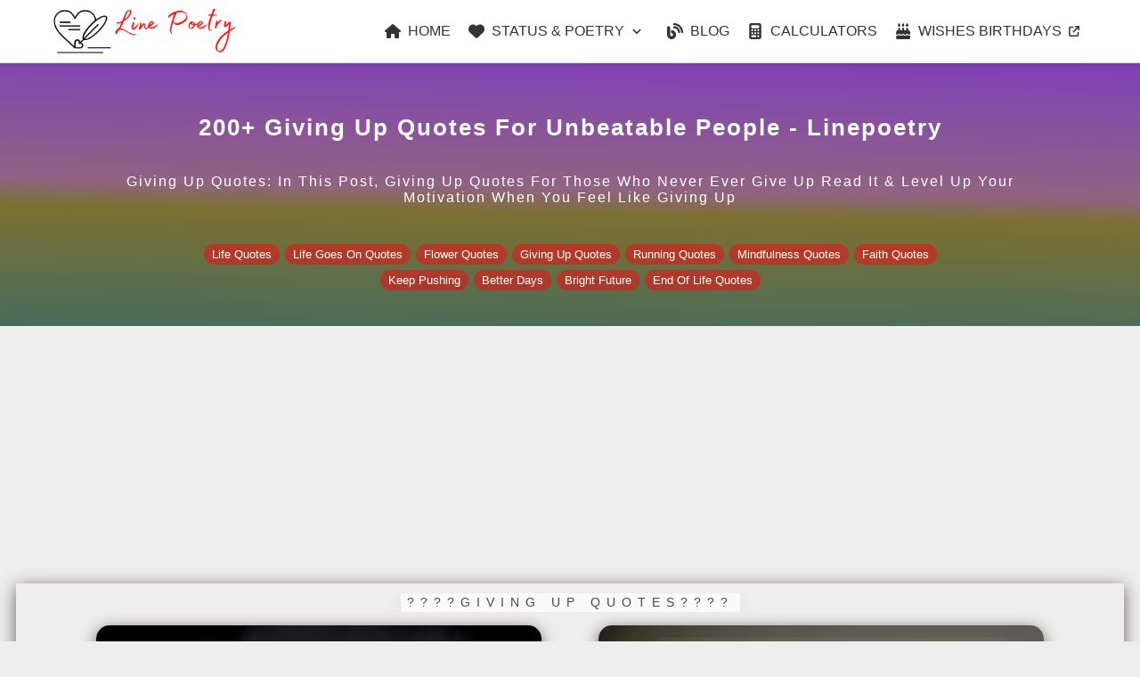

--- FILE ---
content_type: text/html; charset=UTF-8
request_url: https://linepoetry.com/giving-up-quotes
body_size: 15022
content:
  
      
<!DOCTYPE html><html lang="en-US"><head> <meta charset="UTF-8"> <meta http-equiv="X-UA-Compatible" content="IE=edge"> <meta name="viewport" content="width=device-width, initial-scale=1.0"> <meta name="csrf-param" content="_csrf"> <meta name="description" content="giving up quotes: in this post, giving up quotes for those who never ever give up read it &amp; level up your motivation when you feel like giving up"> <meta name="keywords" content="quotes about not giving up"> <meta property="og:locale" content="en_US" /> <meta property="og:type" content="article" /> <meta property="og:site_name" content="linepoetry.com" /> <meta property="article:published_time" content="2022-06-07 17:39:37" /> <meta property="article:modified_time" content="2022-06-07 18:12:46" /> <meta property="article:author" content="linepoetry" /> <meta property="og:title" content="200+ Giving Up Quotes For Unbeatable People - Linepoetry" /> <meta property="og:url" content="https://linepoetry.com/giving-up-quotes" /> <meta property="og:description" content="giving up quotes: in this post, giving up quotes for those who never ever give up read it &amp; level up your motivation when you feel like giving up" /> <meta property="og:image" content="https://linepoetry.com/img/quotes/thumbnail/giving-up-quotes.png"> <meta property="fb:app_id" content="966242223397117"> <meta property="twitter:card" content="summary_large_image"> <meta property="twitter:site" content="@LinePoetry:tw"> <meta property="twitter:title" content="200+ Giving Up Quotes For Unbeatable People - Linepoetry"> <meta property="twitter:description" content="giving up quotes: in this post, giving up quotes for those who never ever give up read it &amp; level up your motivation when you feel like giving up"> <meta property="twitter:creator" content="@LinePoetry:tw"> <meta property="twitter:image" content="https://linepoetry.com/img/quotes/thumbnail/giving-up-quotes.png"> <link href="https://linepoetry.com/giving-up-quotes" rel="canonical"> <title>200+ Giving Up Quotes For Unbeatable People - Linepoetry</title> <script type="application/ld+json"> { "@context": "https://schema.org", "@type": "Organization", "name": "Line Poetry", "alternateName": "LinePoetry", "url": "https://linepoetry.com/", "logo": "https://linepoetry.com/img/logo.webp", "sameAs": [ "https://facebook.com/linepoetry", "https://twitter.com/linepoetry", "https://pinterest.com/linepoetry" ] } </script> <script type="application/ld+json"> { "@context": "https://schema.org/", "@type": "BreadcrumbList", "itemListElement": [{ "@type": "ListItem", "position": 1, "name": "Home", "item": "https://linepoetry.com/" },{ "@type": "ListItem", "position": 2, "name": "200+ Giving Up Quotes For Unbeatable People - Linepoetry", "item": "https://linepoetry.com/giving-up-quotes" }] } </script> <style>:root { --Roboto: -apple-system, BlinkMacSystemFont, "Segoe UI", Roboto, Oxygen-Sans, Ubuntu, Cantarell, "Helvetica Neue", sans-serif; --h1family: -apple-system, BlinkMacSystemFont, "Segoe UI", Roboto, Oxygen-Sans, Ubuntu, Cantarell, "Helvetica Neue", sans-serif; --background-color: #ff000da1; --border-color: #ff000da1; --box-shadow: 0 4px 5px 0 #fd868cd1, 0 1px 10px 0 #fd868c54, 0 2px 4px -1px #fd868cbf; --border-shadow: 0 4px 18px 0 rgb(111, 98, 98), 0 7px 10px -5px rgba(228, 183, 183, 0.41); --post-shadow: 0 4px 18px 0 rgba(111, 98, 98, 0.15), 0 7px 10px -5px rgba(234, 96, 96, 0.10); --fonts-color: rgba(0, 0, 0, 0.82); --font-size: 18px; --h1font-size: 26px; --h4font-size: 16px;}:root { --primary-color: #ff000d; --copy-color: #1E88E5; --download-color: #43A047; --share-color: #FB8C00; --copy-hover-color: #1661B4; --download-hover-color: #357a38; --share-hover-color: #e57a00; --button-hover-bg: #333333; --button-active-bg: #555555; --tooltip-bg: rgba(0, 0, 0, 0.75); --tooltip-color: #fff; --copied-bg: #e74c3c; --progress-bg: #e0e0e0; --progress-color: var(--primary-color); --share-modal-bg: #ffffff; --share-modal-overlay: rgba(0, 0, 0, 0.7); --share-modal-text: #333333; --share-instruction-color: #555555; }body { background: #eee !important; font-family: -apple-system, BlinkMacSystemFont, "Segoe UI", Roboto, Oxygen-Sans, Ubuntu, Cantarell, "Helvetica Neue", sans-serif; font-weight: 400;}.urdufonts { font-family: nastliq; line-height: 2em; text-align: right; font-size: 18px; word-spacing: 5px;} *,*:after,*:before { padding: 0; margin: 0; box-sizing: border-box;} .container { width: 100%; padding-right: 15px; padding-left: 15px; margin-right: auto; margin-left: auto; flex-wrap: wrap; display: flex; flex-wrap: nowrap; align-items: center; justify-content: center;} .first-section { display: flex; padding: 0; margin: 0; min-height: 0;} .home-bg { background-size: cover; height: 100%; background-repeat: no-repeat; width: 100%; background-color: rgba(0, 0, 0, 0.5); background-blend-mode: darken; color: #fff; padding-bottom: 37px; position: relative; } .row { display: flex; flex-wrap: wrap; align-items: center; justify-content: center;} .text-align-center { margin-top: 30px;} .top-header-img-text { position: relative; bottom: 0; left: 20%; width: 60%; right: 20%; top: -97px; font-family: var(--Tattoo); color: #000; background-color: #fff;} .child-of-main-section { align-items: stretch; margin-top: -17px;} .hr-for-text { line-height: 1em; position: relative; outline: 0; border: 0; color: #000; text-align: center; height: 1.5em; opacity: 0.7; letter-spacing: 7px; font-size: 14px; font-weight: 400; text-transform: uppercase;}.hr-for-text::before { content: attr(data-content); position: relative; display: inline-block; padding: 0 0.5em; line-height: 1.5em; color: #000; background-color: #fff; box-shadow: var(--post-shadow);}.hr-text-top { width: 100%; margin-top: 11px;} .second-section { height: auto; z-index: 3; width: auto; background: #eee;} .second-subsection { height: auto; width: auto; margin: 18px; box-shadow: var(--border-shadow); margin-bottom: 48px; padding-bottom: 1px;} .poetry-boxes { display: flex; align-items: stretch; justify-content: center; align-content: stretch; flex-wrap: wrap; margin: 15px; width: 26%;}.poetry-box-top-margin { display: flex; flex-direction: column;} .margin-around { font-family: var(--Roboto); color: var(--fonts-color); font-size: var(--font-size); display: flex; flex-direction: column; margin-top: auto !important; align-items: center; justify-content: center; box-shadow: 0 4px 5px 0 #e0e0e0d1, rgba(255, 255, 255, 0.33) 0 1px 10px 0, rgba(103, 91, 91, 0.75) 0 2px 4px -1px; border-radius: 7px; padding: 9px;} .image-for-content { display: flex !important; justify-content: center;}.image-for-content img { height: 350px; width: 300px; box-shadow: var(--border-shadow); border-radius: 15px;}.page-top-text-container { width: 87%; text-align: center;}.page-top-text-container h1 { margin: 21px 0; font-family: var(--h1family); letter-spacing: 2px; line-height: 42px; font-size: var(--h1font-size);}.page-top-text-container h4 { margin-top: 31px; margin-bottom: 6px; font-family: var(--h1family); font-weight: 400; letter-spacing: 2px; font-size: var(--h4font-size);}.center { text-align: center;}.pagination { display: inline-block; padding: 10px 0; margin: 0;}.pagination a { float: left; padding: 8px 13px; text-decoration: none; transition: background-color 0.3s; border: 1px solid #ddd; margin: 0 4px; border-radius: 50%; font-size: var(--font-size); color: var(--font-size); }.pagination a.active { background-color: var(--background-color); border-color: var(--border-color); box-shadow: var(--box-shadow), var(--border-shadow); border-radius: 50%; color: #fff;}.pagination a:hover:not(.active) { background-color: #ddd;} @media screen and (max-width: 500px) { .page-top-text-container h1 { font-size: 20px; line-height: 30px; margin: -1px 0; font-weight: 600; } .page-top-text-container h4 { font-size: 14px; } } @media screen and (max-width: 434px) and (min-width: 360px) { .container { padding-right: 5px; padding-left: 5px; }} @media screen and (max-width: 359px) and (min-width: 306px) { .container { padding-right: 3px; padding-left: 3px; }} @media screen and (max-width: 305px) and (min-width: 275px) { .container { padding-right: 2px; padding-left: 2px; }} @media screen and (max-width: 274px) and (min-width: 230px) { .container { padding-right: 2px; padding-left: 2px; }} @media screen and (max-width: 229px) and (min-width: 154px) { .container { padding-right: 1px; padding-left: 1px; }} @media screen and (max-width: 1704px) and (min-width: 1368px) { .poetry-boxes { width: 38%; margin: 15px 71px; } .image-for-content img { width: 600px; height: 550px; }} @media screen and (max-width: 5000px) and (min-width: 1704px) { .poetry-boxes { width: 23%; } .image-for-content img { width: 401px; height: 401px; }} @media screen and (max-width: 1367px) and (min-width: 1300px) { .poetry-boxes { width: 41%; } .image-for-content img { height: 470px; width: 500px; }} @media screen and (max-width: 1299px) and (min-width: 1175px) { .poetry-boxes { width: 31%; margin: 15px 89px; } .image-for-content img { width: 500px; height: 450px; }} @media screen and (max-width: 1175px) and (min-width: 1100px) { .image-for-content img { width: 476px; height: 466px; } .poetry-boxes { width: 31%; margin: 15px 85px; }} @media screen and (max-width: 1100px) and (min-width: 1025px) { .image-for-content img { height: 461px; width: 444px; } .poetry-boxes { width: 31%; margin: 15px 82px; }} @media screen and (max-width: 1024px) and (min-width: 1000px) { .image-for-content img { height: 401px; width: 401px; } .poetry-boxes { width: 43%; }} @media screen and (max-width: 999px) and (min-width: 950px) { .image-for-content img { height: 401px; width: 401px; } .poetry-boxes { width: 44%; }} @media screen and (max-width: 949px) and (min-width: 800px) { .image-for-content img { height: 401px; width: 355px; } .poetry-boxes { width: 45%; }} @media screen and (max-width: 799px) and (min-width: 700px) { .image-for-content img { height: 435px; width: 467px; } .poetry-boxes { width: 47%; }} @media screen and (max-width: 699px) and (min-width: 600px) { .image-for-content img { height: 401px; width: 401px; } .poetry-boxes { width: 73%; }} @media screen and (max-width: 649px) and (min-width: 550px) { .image-for-content img { height: 401px; width: 401px; } .poetry-boxes { width: 81%; }} @media screen and (max-width: 549px) and (min-width: 500px) { .image-for-content img { height: 401px; width: 401px; } .poetry-boxes { width: 89%; }} @media screen and (max-width: 499px) and (min-width: 450px) { .image-for-content img { height: 401px; width: 381px; } .poetry-boxes { width: 88%; }} @media screen and (max-width: 449px) and (min-width: 400px) { .image-for-content img { height: 401px; width: 347px; } .poetry-boxes { width: 91%; }} @media screen and (max-width: 399px) and (min-width: 375px) { .image-for-content img { height: 383px; width: 336px; } .poetry-boxes { width: 85%; } .second-subsection { height: auto; width: auto; margin: 18px 10px; box-shadow: var(--border-shadow); margin-bottom: 48px; padding-bottom: 1px; }} @media screen and (max-width: 374px) and (min-width: 350px) { .image-for-content img { height: 368px; width: 315px; } .poetry-boxes { width: 85%; } .second-subsection { height: auto; width: auto; margin: 18px 9px; box-shadow: var(--border-shadow); margin-bottom: 48px; padding-bottom: 1px; }} @media screen and (max-width: 349px) and (min-width: 325px) { .image-for-content img { height: 312px; width: 301px; } .poetry-boxes { width: 96%; margin: 6px; } .second-subsection { height: auto; width: auto; margin: 18px 7px; box-shadow: var(--border-shadow); margin-bottom: 48px; padding-bottom: 1px; }} @media screen and (max-width: 325px) and (min-width: 300px) { .image-for-content img { height: 323px; width: 295px; } .poetry-boxes { width: 96%; margin: 6px; } .second-subsection { height: auto; width: auto; margin: 18px 0; box-shadow: var(--border-shadow); margin-bottom: 48px; padding-bottom: 1px; }} @media screen and (max-width: 299px) and (min-width: 275px) { .image-for-content img { height: 302px; width: 277px; } .poetry-boxes { width: 87%; margin: 6px; } .margin-around { padding: 8px 0; } .second-subsection { height: auto; width: auto; margin: 18px 0; box-shadow: var(--border-shadow); margin-bottom: 48px; padding-bottom: 1px; }} @media screen and (max-width: 275px) and (min-width: 250px) { .image-for-content img { height: 290px; width: 253px; } .poetry-boxes { width: 87%; margin: 6px; } .second-subsection { height: auto; width: auto; margin: 18px 0; box-shadow: var(--border-shadow); margin-bottom: 48px; padding-bottom: 1px; }} @media screen and (max-width: 249px) and (min-width: 225px) { .image-for-content img { height: 272px; width: 227px; } .poetry-boxes { width: 87%; margin: 6px 0; } .second-subsection { height: auto; width: auto; margin: 18px 0; box-shadow: var(--border-shadow); margin-bottom: 48px; padding-bottom: 1px; }} @media screen and (max-width: 224px) and (min-width: 200px) { .image-for-content img { height: 267px; width: 204px; } .poetry-boxes { width: 87%; margin: 6px 0; } .second-subsection { height: auto; width: auto; margin: 18px 0; box-shadow: var(--border-shadow); margin-bottom: 48px; padding-bottom: 1px; }} @media screen and (max-width: 199px) and (min-width: 100px) { .image-for-content img { height: 242px; width: 163px; } .poetry-boxes { width: 87%; margin: 6px 0; } .second-subsection { height: auto; width: auto; margin: 18px 0; box-shadow: var(--border-shadow); margin-bottom: 48px; padding-bottom: 1px; }} img{ background-repeat: no-repeat; background-size: cover; background-position: center; background-size: 90px;} .img-bg{ background: rgb(19,136,8); background: linear-gradient(1deg, rgb(72 108 92) 0%, rgb(124 112 49) 43%, rgb(145 99 130) 52%, rgb(127 64 185) 100%); } @media screen and (max-width: 575.98px) and (min-width: 400.98px) { .img-bg{ background: rgb(19,136,8); background: linear-gradient(1deg, rgb(72 108 92) 0%, rgb(124 112 49) 43%, rgb(145 99 130) 52%, rgb(127 64 185) 100%); } } @media screen and (max-width: 399.98px) { .img-bg{ background: rgb(19,136,8); background: linear-gradient(1deg, rgb(72 108 92) 0%, rgb(124 112 49) 43%, rgb(145 99 130) 52%, rgb(127 64 185) 100%); /* background-color: #8EC5FC;background-image: linear-gradient(62deg, #8EC5FC 0%, #E0C3FC 100%); */ } .home-bg{ height: 100%; width: 100%; padding-bottom: 37px; } } .centerfortags{ overflow: hidden; text-align: center; padding: 0px 0px; width: 20%; display: flex; flex-direction: column; justify-content: center; align-items: flex-start; font-family:var(--Roboto); } .tags{ text-decoration: none; display: flex; color:var(--fonts-color); padding: 4px 0; } .tags:hover{ color: red; } .tagscover{ display: flex; flex-wrap: wrap; width: 80%; margin: 0px auto; padding-top: 10px; margin-bottom: 10px; flex-direction: row; align-items: center; align-content: center; justify-content: flex-start; } .mr-17{ margin-top: -17px; } @media only screen and (max-width: 908px) { .tagscover{ flex-direction: column; margin: 0 auto; padding: 16px; justify-content: center; align-items: center; } .centerfortags{ overflow: hidden; text-align:center; padding:0; width: 80%; display: flex; flex-direction: column; justify-content: center; align-items: center; }}.subcategory-of-category{ display: flex; width: 80%; flex-wrap: wrap; justify-content: center; align-items: center; margin: 0 auto; margin-top: 40px; font-family: var(--Roboto); } .pd-tagslink{ margin:3px 5px; } .tagsbtnlink{ border: none; color: #f1f1f1; text-align: center; text-decoration: none; font-size: 15px; margin: 3px 3px; border-radius: 21px; cursor: pointer; background-color: #ff000d7a; border-color: var(--border-color); }.subcategory-of-category a{ padding: 4px 9px; font-size: 13px; color: white;} .subcategory-of-category a:hover{ transform: scale(1.03); color: white;} .ad-modal { display: none; position: fixed; z-index: 1001; left: 0; top: 0; width: 100%; height: 100%; overflow: hidden; background-color: rgba(0, 0, 0, 0.7); align-items: center; justify-content: center; }@keyframes fadeIn { from { opacity: 0; } to { opacity: 1; }}.ad-modal-content { background-color: #fff; padding: 30px 40px; border-radius: 12px; width: 90%; max-width: 500px; position: relative; text-align: center; box-shadow: 0 4px 20px rgba(0, 0, 0, 0.2); animation: slideIn 0.5s;}@keyframes slideIn { from { transform: translateY(-50px); opacity: 0; } to { transform: translateY(0); opacity: 1; }}.ad-modal-content .close-ad { position: absolute; top: 15px; right: 20px; font-size: 24px; font-weight: bold; color: #aaa; cursor: pointer; transition: color 0.3s;}.ad-modal-content .close-ad:hover { color: #000;}#adTimer { font-weight: bold; color: #333; font-size: 18px;}.progress-bar { width: 100%; background-color: var(--progress-bg); border-radius: 5px; overflow: hidden; margin-top: 20px; height: 10px;}.progress { width: 100%; height: 100%; background-color: var(--progress-color); animation: countdown 5s linear forwards;}@keyframes countdown { from { width: 100%; } to { width: 0%; }} .ad-modal-content p { font-size: 16px; color: #555; margin-bottom: 10px;} .icon-button { width: 40px; height: 40px; background-size: 20px 20px; background-repeat: no-repeat; background-position: center; border: none; border-radius: 50%; cursor: pointer; display: inline-flex; align-items: center; justify-content: center; margin: 5px; transition: background-color 0.3s ease, transform 0.3s ease, box-shadow 0.3s ease; box-shadow: 0 2px 5px rgba(0, 0, 0, 0.1); } .icon-button:hover { transform: translateY(-3px); box-shadow: 0 4px 10px rgba(0, 0, 0, 0.2);} .btn-copy { background-color: var(--copy-color); background-image: url('https://linepoetry.com/img/icons/copy-solid.svg'); background-size: 18px 18px;}.btn-copy:hover { background-color: var(--copy-hover-color); } .btn-download { background-color: var(--download-color); background-image: url('https://linepoetry.com/img/icons/file-arrow-down-solid.svg'); background-size: 18px 18px;}.btn-download:hover { background-color: var(--download-hover-color); } .btn-share { background-color: var(--share-color); background-image: url('https://linepoetry.com/img/icons/share-from-square-solid.svg'); background-size: 18px 18px;}.btn-share:hover { background-color: var(--share-hover-color); } .icon-button:active { transform: translateY(1px); box-shadow: 0 2px 5px rgba(0, 0, 0, 0.1);} .share-modal { display: none; position: fixed; z-index: 1002; left: 0; top: 0; width: 100%; height: 100%; overflow: hidden; background-color: var(--share-modal-overlay); align-items: center; justify-content: center; animation: fadeIn 0.5s;}@keyframes fadeIn { from { opacity: 0; } to { opacity: 1; }}.share-modal-content { background-color: var(--share-modal-bg); padding: 30px 40px; border-radius: 12px; width: 90%; max-width: 500px; position: relative; text-align: center; box-shadow: 0 4px 20px rgba(0, 0, 0, 0.2); animation: slideIn 0.5s;}@keyframes slideIn { from { transform: translateY(-50px); opacity: 0; } to { transform: translateY(0); opacity: 1; }} .share-modal-content .close-ad { position: absolute; top: 15px; right: 20px; font-size: 24px; font-weight: bold; color: #aaa; cursor: pointer; transition: color 0.3s;}.share-modal-content .close-ad:hover { color: #000;} .modal-poetry-content img { max-width: 100%; height: auto; border-radius: 8px; margin-bottom: 15px; box-shadow: 0 2px 8px rgba(0, 0, 0, 0.1);}.modal-poetry-content p.poetry-box-text { font-size: 18px; color: var(--share-modal-text); margin-bottom: 20px;} .share-modal-buttons { display: flex; justify-content: center; gap: 15px; margin-bottom: 20px;}.share-modal-buttons .share-icon { width: 50px; height: 50px; background-size: 24px 24px; border-radius: 50%; transition: background-color 0.3s ease, transform 0.3s ease, box-shadow 0.3s ease; box-shadow: 0 2px 5px rgba(0, 0, 0, 0.1);}.share-modal-buttons .share-icon:hover { transform: translateY(-3px); box-shadow: 0 4px 10px rgba(0, 0, 0, 0.2);} .share-icon.whatsapp { background-color: #25D366; background-image: url('https://linepoetry.com/img/icons/whatsapp-brands-solid.svg'); background-repeat: no-repeat; background-position: center;}.share-icon.whatsapp:hover { background-color: #128C7E; } .share-icon.facebook { background-color: #3b5998; background-image: url('https://linepoetry.com/img/icons/facebook-brands-solid.svg'); background-repeat: no-repeat; background-position: center;}.share-icon.facebook:hover { background-color: #2d4373; } .share-icon.twitter { background-color: #1DA1F2; background-image: url('https://linepoetry.com/img/icons/x-twitter-brands-solid.svg'); background-repeat: no-repeat; background-position: center;}.share-icon.twitter:hover { background-color: #0d95e8; } .share-instruction { font-size: 16px; color: var(--share-instruction-color); margin-top: 10px;} .action-buttons { position: relative; z-index: 1; display: flex; justify-content: space-around; width: 100%; margin: 4px 0 } .copied-message { position: absolute; bottom: 40px; left: 17%; transform: translateX(-50%); background-color: var(--copied-bg); color: white; padding: 6px 8px; border-radius: 4px; opacity: 0; transition: opacity 0.3s ease, bottom 0.3s ease; pointer-events: none; font-size: 14px; white-space: nowrap; z-index: 1000; box-shadow: 0 2px 6px rgba(0, 0, 0, 0.2);} .copied-message.show { opacity: 1; bottom: 55px; } .image-for-content { position: relative; } .image-for-content::before { content: ""; position: absolute; top: 50%; left: 50%; width: 35px; height: 35px; margin: -17.5px 0 0 -17.5px; border: 5px solid #e74c3c; border-top: 5px solid #c0392b; border-radius: 50%; animation: spin 1s linear infinite; z-index: 10; transition: opacity 0.3s ease, visibility 0.3s ease;} @keyframes spin { 0% { transform: translate(-50%, -50%) rotate(0deg); } 100% { transform: translate(-50%, -50%) rotate(360deg); }} .image-for-content.loaded::before { opacity: 0; visibility: hidden;}</style><script async src="https://pagead2.googlesyndication.com/pagead/js/adsbygoogle.js?client=ca-pub-5187187559466274" crossorigin="anonymous"></script></head><body style="user-select: none;"> <div class="wrapping">  <style> body, h1, h2, h3, h4, h5, h6, p, ul, li, a { margin: 0; padding: 0; box-sizing: border-box; } body { font-family: -apple-system, BlinkMacSystemFont, "Segoe UI", Roboto, Oxygen-Sans, Ubuntu, Cantarell, "Helvetica Neue", sans-serif; background-color: #f0f2f5; color: #333; } ul { list-style: none; } a { text-decoration: none; color: inherit; display: flex; align-items: center; transition: color 0.3s ease; } .navbar_a1b2c3 { background-color: #ffffff; border-bottom: 1px solid #eaeaea; position: sticky; top: 0; width: 100%; z-index: 1000; box-shadow: 0 2px 4px rgba(0, 0, 0, 0.1); } .navbar-container_a1b2c3 { max-width: 1200px; margin: 0 auto; padding: 10px 20px; display: flex; align-items: center; justify-content: space-between; } .navbar-logo_a1b2c3 img { height: 50px; width: 210px; background: none; } .navbar-menu_a1b2c3 { display: flex; align-items: center; } .navbar-links_a1b2c3 { display: flex; align-items: center; } .navbar-links_a1b2c3 li { margin-left: 20px; position: relative; } .navbar-links_a1b2c3 li a { font-size: 16px; color: #333; font-weight: 500; padding: 8px 0; display: flex; align-items: center; transition: color 0.3s ease; } .navbar-links_a1b2c3 li a:hover { color: #ff000d; } .navbar-links_a1b2c3 li a svg { height: 18px; width: 18px; display: inline-block; vertical-align: middle; fill: currentColor; margin-right: 8px; transition: fill 0.3s ease; } .navbar-links_a1b2c3 li a:hover svg { fill: #ff000d; } .navbar-dropdown_a1b2c3 > a > svg:last-child { margin-left: 8px; height: 12px; width: 12px; } .navbar-dropdown_a1b2c3 > a:hover > svg:last-child { fill: #ff000d; } .external-link_a1b2c3 > a > svg:last-child { margin-left: 8px; height: 12px; width: 12px; } .external-link_a1b2c3 > a:hover > svg:last-child { fill: #ff000d; } @media (hover: hover) and (pointer: fine) { .navbar-dropdown_a1b2c3:hover .dropdown-content_a1b2c3 { display: block; }} .navbar-dropdown_a1b2c3.active .dropdown-content_a1b2c3 { display: block;} .dropdown-content_a1b2c3 { display: none; position: absolute; top: 100%; left: 0; background-color: #ffffff; min-width: 200px; border: 1px solid #eaeaea; box-shadow: 0 8px 16px rgba(0,0,0,0.1); z-index: 1000; } .dropdown-content_a1b2c3 li { margin: 0; } .dropdown-content_a1b2c3 li a { padding: 10px 15px; display: flex; align-items: center; font-size: 15px; color: #333; transition: background-color 0.3s ease, color 0.3s ease; } .dropdown-content_a1b2c3 li a:hover { background-color: #f0f0f0; color: #ff000d; } .dropdown-content_a1b2c3 li a svg { height: 18px; width: 18px; display: inline-block; vertical-align: middle; fill: currentColor; margin-right: 8px; transition: fill 0.3s ease; } .dropdown-content_a1b2c3 li a:hover svg { fill: #ff000d; } .navbar-toggle_a1b2c3 { display: none; flex-direction: column; cursor: pointer; } .navbar-toggle_a1b2c3 span { width: 25px; height: 3px; background-color: #333; margin: 4px 0; transition: all 0.3s ease; } .navbar-menu_a1b2c3.active .navbar-toggle_a1b2c3 span:nth-child(1) { transform: rotate(45deg) translate(5px, 5px); } .navbar-menu_a1b2c3.active .navbar-toggle_a1b2c3 span:nth-child(2) { opacity: 0; } .navbar-menu_a1b2c3.active .navbar-toggle_a1b2c3 span:nth-child(3) { transform: rotate(-45deg) translate(5px, -5px); } @media screen and (max-width: 768px) { .navbar-dropdown_a1b2c3.active .dropdown-content_a1b2c3 { display: block; } .navbar-links_a1b2c3 { position: fixed; left: -100%; top: 0; flex-direction: column; background-color: #ffffff; width: 250px; height: 100%; padding-top: 60px; transition: left 0.3s ease; box-shadow: 2px 0 5px rgba(0,0,0,0.1); } .navbar-links_a1b2c3 li { margin: 15px 0; padding: 0 8px; } .navbar-links_a1b2c3 li a { font-size: 17px; } .navbar-menu_a1b2c3.active .navbar-links_a1b2c3 { left: 0; } .navbar-toggle_a1b2c3 { display: flex; } .navbar-dropdown_a1b2c3 .dropdown-content_a1b2c3 { position: static; box-shadow: none; border: none; } .navbar-dropdown_a1b2c3.active .dropdown-content_a1b2c3 { display: block; border: 1px dotted red; } .navbar-logo_a1b2c3 img{ height: 37px; width: 175px; } .external-link_a1b2c3 > a > svg:last-child { margin-left: 5px; height: 12px; width: 12px; } } .footer_a1b2c3 { background-color: #ffffff; border-top: 1px solid #eaeaea; padding: 20px 0; margin-top: 40px; } .footer-container_a1b2c3 { max-width: 1200px; margin: 0 auto; padding: 0 20px; display: flex; align-items: center; justify-content: center; flex-wrap: wrap; text-align: center; } .footer-links_a1b2c3 { display: flex; flex-wrap: wrap; margin: 10px 0; justify-content: center; } .footer-links_a1b2c3 ul { display: flex; flex-wrap: wrap; list-style: none; padding: 0; } .footer-links_a1b2c3 li { margin: 5px 15px; } .footer-links_a1b2c3 li a { color: #333; font-size: 14px; font-weight: 500; transition: color 0.3s ease; display: flex; align-items: center; } .footer-links_a1b2c3 li a:hover { color: #ff000d; } .footer-links_a1b2c3 li a svg { height: 18px; width: 18px; display: inline-block; vertical-align: middle; fill: currentColor; margin-right: 8px; transition: fill 0.3s ease; } .footer-links_a1b2c3 li a:hover svg { fill: #ff000d; } .built-by_a1b2c3{ display:flex; justify-content:center; align-items:center; } .built-by_a1b2c3 span{ margin-right:5px; } .footer-links_a1b2c3 .built-by_a1b2c3 { margin-top: 5px; font-size: 14px; color: #777; } .footer-links_a1b2c3 .built-by_a1b2c3 a { color: #333; font-weight: bold; transition: color 0.3s ease; } .footer-links_a1b2c3 .built-by_a1b2c3 a:hover { color: #ff000d; } .footer-copy_a1b2c3 { font-size: 14px; color: #777; margin-top: 10px; width: 100%; } @media screen and (max-width: 768px) { .footer-container_a1b2c3 { flex-direction: column; } .footer-links_a1b2c3 { margin-top: 10px; } .footer-links_a1b2c3 ul { justify-content: center; } } .breadcrumb_container{ margin:15px auto 0 auto; padding: 5px; max-width: 900px; box-shadow: none; } .breadcrumb_a1b2c3 { background-color: #ffffff; padding: 10px 20px; } .breadcrumb-container_a1b2c3 { max-width: 1200px; margin: 0 auto; display: flex; align-items: center; font-size: 14px; color: #777; } .breadcrumb-container_a1b2c3 ul { display: flex; align-items: center; } .breadcrumb-container_a1b2c3 li { display: flex; align-items: center; } .breadcrumb-container_a1b2c3 li a { color: #ff000d; transition: color 0.3s ease; } .breadcrumb-container_a1b2c3 li a:hover { color: #ff000d; } .breadcrumb-container_a1b2c3 li + li:before { content: ">"; margin: 0 8px; color: #777; font-size: 14px; } .breadcrumb-container_a1b2c3 li i { margin-right: 5px; } @media screen and (max-width: 768px) { .breadcrumb_container{ margin: 12px; } .breadcrumb_a1b2c3{ padding: 2px 0px; } .breadcrumb-container_a1b2c3 { padding: 8px 5px; font-size: 12px; } .breadcrumb-container_a1b2c3 i { display: none; } .breadcrumb-container_a1b2c3 li + li:before { margin: 0 5px; } } html { scroll-behavior: smooth; }</style> <nav class="navbar_a1b2c3"> <div class="navbar-container_a1b2c3"> <div class="navbar-logo_a1b2c3"> <a href="/"><img src="https://linepoetry.com/img/logo.webp" height="50" width="210" alt="Logo" loading="lazy"></a> </div> <div class="navbar-menu_a1b2c3"> <div class="navbar-toggle_a1b2c3"> <span></span> <span></span> <span></span> </div> <ul class="navbar-links_a1b2c3"> <li> <a href="/"> <svg xmlns="http://www.w3.org/2000/svg" viewBox="0 0 576 512"> <path fill="currentColor" d="M575.8 255.5c0 18-15 32.1-32 32.1l-32 0 .7 160.2c0 2.7-.2 5.4-.5 8.1l0 16.2c0 22.1-17.9 40-40 40l-16 0c-1.1 0-2.2 0-3.3-.1c-1.4 .1-2.8 .1-4.2 .1L416 512l-24 0c-22.1 0-40-17.9-40-40l0-24 0-64c0-17.7-14.3-32-32-32l-64 0c-17.7 0-32 14.3-32 32l0 64 0 24c0 22.1-17.9 40-40 40l-24 0-31.9 0c-1.5 0-3-.1-4.5-.2c-1.2 .1-2.4 .2-3.6 .2l-16 0c-22.1 0-40-17.9-40-40l0-112c0-.9 0-1.9 .1-2.8l0-69.7-32 0c-18 0-32-14-32-32.1c0-9 3-17 10-24L266.4 8c7-7 15-8 22-8s15 2 21 7L564.8 231.5c8 7 12 15 11 24z"/> </svg> HOME </a> </li> <li class="navbar-dropdown_a1b2c3"> <a href="#"> <svg xmlns="http://www.w3.org/2000/svg" viewBox="0 0 512 512"> <path fill="currentColor" d="M47.6 300.4L228.3 469.1c7.5 7 17.4 10.9 27.7 10.9s20.2-3.9 27.7-10.9L464.4 300.4c30.4-28.3 47.6-68 47.6-109.5v-5.8c0-69.9-50.5-129.5-119.4-141C347 36.5 300.6 51.4 268 84L256 96 244 84c-32.6-32.6-79-47.5-124.6-39.9C50.5 55.6 0 115.2 0 185.1v5.8c0 41.5 17.2 81.2 47.6 109.5z"/> </svg> STATUS & POETRY <svg xmlns="http://www.w3.org/2000/svg" viewBox="0 0 448 512"> <path fill="currentColor" d="M201.4 374.6c12.5 12.5 32.8 12.5 45.3 0l160-160c12.5-12.5 12.5-32.8 0-45.3s-32.8-12.5-45.3 0L224 306.7 86.6 169.4c-12.5-12.5-32.8-12.5-45.3 0s-12.5 32.8 0 45.3l160 160z"/> </svg> </a> <ul class="dropdown-content_a1b2c3"> <li> <a href="https://linepoetry.com/best-quotes"> <svg xmlns="http://www.w3.org/2000/svg" viewBox="0 0 448 512"> <path fill="currentColor" d="M0 216C0 149.7 53.7 96 120 96l8 0c17.7 0 32 14.3 32 32s-14.3 32-32 32l-8 0c-30.9 0-56 25.1-56 56l0 8 64 0c35.3 0 64 28.7 64 64l0 64c0 35.3-28.7 64-64 64l-64 0c-35.3 0-64-28.7-64-64l0-32 0-32 0-72zm256 0c0-66.3 53.7-120 120-120l8 0c17.7 0 32 14.3 32 32s-14.3 32-32 32l-8 0c-30.9 0-56 25.1-56 56l0 8 64 0c35.3 0 64 28.7 64 64l0 64c0 35.3-28.7 64-64 64l-64 0c-35.3 0-64-28.7-64-64l0-32 0-32 0-72z"/> </svg> TOP QUOTES </a> </li> <li> <a href="https://linepoetry.com/best-wishes"> <svg xmlns="http://www.w3.org/2000/svg" viewBox="0 0 512 512"> <path fill="currentColor" d="M190.5 68.8L225.3 128l-1.3 0-72 0c-22.1 0-40-17.9-40-40s17.9-40 40-40l2.2 0c14.9 0 28.8 7.9 36.3 20.8zM64 88c0 14.4 3.5 28 9.6 40L32 128c-17.7 0-32 14.3-32 32l0 64c0 17.7 14.3 32 32 32l448 0c17.7 0 32-14.3 32-32l0-64c0-17.7-14.3-32-32-32l-41.6 0c6.1-12 9.6-25.6 9.6-40c0-48.6-39.4-88-88-88l-2.2 0c-31.9 0-61.5 16.9-77.7 44.4L256 85.5l-24.1-41C215.7 16.9 186.1 0 154.2 0L152 0C103.4 0 64 39.4 64 88zm336 0c0 22.1-17.9 40-40 40l-72 0-1.3 0 34.8-59.2C329.1 55.9 342.9 48 357.8 48l2.2 0c22.1 0 40 17.9 40 40zM32 288l0 176c0 26.5 21.5 48 48 48l144 0 0-224L32 288zM288 512l144 0c26.5 0 48-21.5 48-48l0-176-192 0 0 224z"/> </svg> BEST WISHES </a> </li> <li> <a href="https://linepoetry.com/funny-jokes"> <svg xmlns="http://www.w3.org/2000/svg" viewBox="0 0 512 512"> <path fill="currentColor" d="M256 512A256 256 0 1 0 256 0a256 256 0 1 0 0 512zM96.8 314.1c-3.8-13.7 7.4-26.1 21.6-26.1l275.2 0c14.2 0 25.5 12.4 21.6 26.1C396.2 382 332.1 432 256 432s-140.2-50-159.2-117.9zM144.4 192a32 32 0 1 1 64 0 32 32 0 1 1 -64 0zm192-32a32 32 0 1 1 0 64 32 32 0 1 1 0-64z"/> </svg> FUNNY JOKES </a> </li> <li> <a href="https://linepoetry.com/poetry-urdu-english"> <svg xmlns="http://www.w3.org/2000/svg" viewBox="0 0 512 512"> <path fill="currentColor" d="M278.5 215.6L23 471c-9.4 9.4-9.4 24.6 0 33.9s24.6 9.4 33.9 0l74.8-74.8c7.4 4.6 15.3 8.2 23.8 10.5C200.3 452.8 270 454.5 338 409.4c12.2-8.1 5.8-25.4-8.8-25.4l-16.1 0c-5.1 0-9.2-4.1-9.2-9.2c0-4.1 2.7-7.6 6.5-8.8l97.7-29.3c3.4-1 6.4-3.1 8.4-6.1c4.4-6.4 8.6-12.9 12.6-19.6c6.2-10.3-1.5-23-13.5-23l-38.6 0c-5.1 0-9.2-4.1-9.2-9.2c0-4.1 2.7-7.6 6.5-8.8l80.9-24.3c4.6-1.4 8.4-4.8 10.2-9.3C494.5 163 507.8 86.1 511.9 36.8c.8-9.9-3-19.6-10-26.6s-16.7-10.8-26.6-10C391.5 7 228.5 40.5 137.4 131.6C57.3 211.7 56.7 302.3 71.3 356.4c2.1 7.9 12 9.6 17.8 3.8L253.6 195.8c6.2-6.2 16.4-6.2 22.6 0c5.4 5.4 6.1 13.6 2.2 19.8z"/> </svg> POETRY & SHAYARI </a> </li> <li> <a href="https://linepoetry.com/best-status"> <svg xmlns="http://www.w3.org/2000/svg" viewBox="0 0 576 512"> <path fill="currentColor" d="M316.9 18C311.6 7 300.4 0 288.1 0s-23.4 7-28.8 18L195 150.3 51.4 171.5c-12 1.8-22 10.2-25.7 21.7s-.7 24.2 7.9 32.7L137.8 329 113.2 474.7c-2 12 3 24.2 12.9 31.3s23 8 33.8 2.3l128.3-68.5 128.3 68.5c10.8 5.7 23.9 4.9 33.8-2.3s14.9-19.3 12.9-31.3L438.5 329 542.7 225.9c8.6-8.5 11.7-21.2 7.9-32.7s-13.7-19.9-25.7-21.7L381.2 150.3 316.9 18z"/> </svg> FAMOUS STATUS </a> </li> <li> <a href="https://linepoetry.com/trendy-quotes-wishes-msg"> <svg xmlns="http://www.w3.org/2000/svg" viewBox="0 0 448 512"> <path fill="currentColor" d="M159.3 5.4c7.8-7.3 19.9-7.2 27.7 .1c27.6 25.9 53.5 53.8 77.7 84c11-14.4 23.5-30.1 37-42.9c7.9-7.4 20.1-7.4 28 .1c34.6 33 63.9 76.6 84.5 118c20.3 40.8 33.8 82.5 33.8 111.9C448 404.2 348.2 512 224 512C98.4 512 0 404.1 0 276.5c0-38.4 17.8-85.3 45.4-131.7C73.3 97.7 112.7 48.6 159.3 5.4zM225.7 416c25.3 0 47.7-7 68.8-21c42.1-29.4 53.4-88.2 28.1-134.4c-4.5-9-16-9.6-22.5-2l-25.2 29.3c-6.6 7.6-18.5 7.4-24.7-.5c-16.5-21-46-58.5-62.8-79.8c-6.3-8-18.3-8.1-24.7-.1c-33.8 42.5-50.8 69.3-50.8 99.4C112 375.4 162.6 416 225.7 416z"/> </svg> QUOTES OF DAY </a> </li> </ul> </li>
 
    <li> <a href="https://linepoetry.com/blog/"> <svg xmlns="http://www.w3.org/2000/svg" viewBox="0 0 512 512"><!--!Font Awesome Free 6.7.2 by @fontawesome - https://fontawesome.com License - https://fontawesome.com/license/free Copyright 2024 Fonticons, Inc.--><path d="M192 32c0 17.7 14.3 32 32 32c123.7 0 224 100.3 224 224c0 17.7 14.3 32 32 32s32-14.3 32-32C512 128.9 383.1 0 224 0c-17.7 0-32 14.3-32 32zm0 96c0 17.7 14.3 32 32 32c70.7 0 128 57.3 128 128c0 17.7 14.3 32 32 32s32-14.3 32-32c0-106-86-192-192-192c-17.7 0-32 14.3-32 32zM96 144c0-26.5-21.5-48-48-48S0 117.5 0 144L0 368c0 79.5 64.5 144 144 144s144-64.5 144-144s-64.5-144-144-144l-16 0 0 96 16 0c26.5 0 48 21.5 48 48s-21.5 48-48 48s-48-21.5-48-48l0-224z"/></svg> BLOG </a> </li> <li> <a href="https://linepoetry.com/online-tools/"> <svg xmlns="http://www.w3.org/2000/svg" viewBox="0 0 384 512"> <path fill="currentColor" d="M64 0C28.7 0 0 28.7 0 64L0 448c0 35.3 28.7 64 64 64l256 0c35.3 0 64-28.7 64-64l0-384c0-35.3-28.7-64-64-64L64 0zM96 64l192 0c17.7 0 32 14.3 32 32l0 32c0 17.7-14.3 32-32 32L96 160c-17.7 0-32-14.3-32-32l0-32c0-17.7 14.3-32 32-32zm32 160a32 32 0 1 1 -64 0 32 32 0 1 1 64 0zM96 352a32 32 0 1 1 0-64 32 32 0 1 1 0 64zM64 416c0-17.7 14.3-32 32-32l96 0c17.7 0 32 14.3 32 32s-14.3 32-32 32l-96 0c-17.7 0-32-14.3-32-32zM192 256a32 32 0 1 1 0-64 32 32 0 1 1 0 64zm32 64a32 32 0 1 1 -64 0 32 32 0 1 1 64 0zm64-64a32 32 0 1 1 0-64 32 32 0 1 1 0 64zm32 64a32 32 0 1 1 -64 0 32 32 0 1 1 64 0zM288 448a32 32 0 1 1 0-64 32 32 0 1 1 0 64z"/> </svg> CALCULATORS </a> </li> 

    <li class="external-link_a1b2c3"> <a href="https://wishesbirthdays.com/" target="_blank"> <svg xmlns="http://www.w3.org/2000/svg" viewBox="0 0 448 512"> <path fill="currentColor" d="M86.4 5.5L61.8 47.6C58 54.1 56 61.6 56 69.2L56 72c0 22.1 17.9 40 40 40s40-17.9 40-40l0-2.8c0-7.6-2-15-5.8-21.6L105.6 5.5C103.6 2.1 100 0 96 0s-7.6 2.1-9.6 5.5zm128 0L189.8 47.6c-3.8 6.5-5.8 14-5.8 21.6l0 2.8c0 22.1 17.9 40 40 40s40-17.9 40-40l0-2.8c0-7.6-2-15-5.8-21.6L233.6 5.5C231.6 2.1 228 0 224 0s-7.6 2.1-9.6 5.5zM317.8 47.6c-3.8 6.5-5.8 14-5.8 21.6l0 2.8c0 22.1 17.9 40 40 40s40-17.9 40-40l0-2.8c0-7.6-2-15-5.8-21.6L361.6 5.5C359.6 2.1 356 0 352 0s-7.6 2.1-9.6 5.5L317.8 47.6zM128 176c0-17.7-14.3-32-32-32s-32 14.3-32 32l0 48c-35.3 0-64 28.7-64 64l0 71c8.3 5.2 18.1 9 28.8 9c13.5 0 27.2-6.1 38.4-13.4c5.4-3.5 9.9-7.1 13-9.7c1.5-1.3 2.7-2.4 3.5-3.1c.4-.4 .7-.6 .8-.8l.1-.1s0 0 0 0s0 0 0 0s0 0 0 0c3.1-3.2 7.4-4.9 11.9-4.8s8.6 2.1 11.6 5.4c0 0 0 0 0 0s0 0 0 0l.1 .1c.1 .1 .4 .4 .7 .7c.7 .7 1.7 1.7 3.1 3c2.8 2.6 6.8 6.1 11.8 9.5c10.2 7.1 23 13.1 36.3 13.1s26.1-6 36.3-13.1c5-3.5 9-6.9 11.8-9.5c1.4-1.3 2.4-2.3 3.1-3c.3-.3 .6-.6 .7-.7l.1-.1c3-3.5 7.4-5.4 12-5.4s9 2 12 5.4l.1 .1c.1 .1 .4 .4 .7 .7c.7 .7 1.7 1.7 3.1 3c2.8 2.6 6.8 6.1 11.8 9.5c10.2 7.1 23 13.1 36.3 13.1s26.1-6 36.3-13.1c5-3.5 9-6.9 11.8-9.5c1.4-1.3 2.4-2.3 3.1-3c.3-.3 .6-.6 .7-.7l.1-.1c2.9-3.4 7.1-5.3 11.6-5.4s8.7 1.6 11.9 4.8c0 0 0 0 0 0s0 0 0 0s0 0 0 0l.1 .1c.2 .2 .4 .4 .8 .8c.8 .7 1.9 1.8 3.5 3.1c3.1 2.6 7.5 6.2 13 9.7c11.2 7.3 24.9 13.4 38.4 13.4c10.7 0 20.5-3.9 28.8-9l0-71c0-35.3-28.7-64-64-64l0-48c0-17.7-14.3-32-32-32s-32 14.3-32 32l0 48-64 0 0-48c0-17.7-14.3-32-32-32s-32 14.3-32 32l0 48-64 0 0-48zM448 394.6c-8.5 3.3-18.2 5.4-28.8 5.4c-22.5 0-42.4-9.9-55.8-18.6c-4.1-2.7-7.8-5.4-10.9-7.8c-2.8 2.4-6.1 5-9.8 7.5C329.8 390 310.6 400 288 400s-41.8-10-54.6-18.9c-3.5-2.4-6.7-4.9-9.4-7.2c-2.7 2.3-5.9 4.7-9.4 7.2C201.8 390 182.6 400 160 400s-41.8-10-54.6-18.9c-3.7-2.6-7-5.2-9.8-7.5c-3.1 2.4-6.8 5.1-10.9 7.8C71.2 390.1 51.3 400 28.8 400c-10.6 0-20.3-2.2-28.8-5.4L0 480c0 17.7 14.3 32 32 32l384 0c17.7 0 32-14.3 32-32l0-85.4z"/> </svg> WISHES BIRTHDAYS <svg xmlns="http://www.w3.org/2000/svg" viewBox="0 0 512 512"> <path fill="currentColor" d="M320 0c-17.7 0-32 14.3-32 32s14.3 32 32 32l82.7 0L201.4 265.4c-12.5 12.5-12.5 32.8 0 45.3s32.8 12.5 45.3 0L448 109.3l0 82.7c0 17.7 14.3 32 32 32s32-14.3 32-32l0-160c0-17.7-14.3-32-32-32L320 0zM80 32C35.8 32 0 67.8 0 112L0 432c0 44.2 35.8 80 80 80l320 0c44.2 0 80-35.8 80-80l0-112c0-17.7-14.3-32-32-32s-32 14.3-32 32l0 112c0 8.8-7.2 16-16 16L80 448c-8.8 0-16-7.2-16-16l0-320c0-8.8 7.2-16 16-16l112 0c17.7 0 32-14.3 32-32s-14.3-32-32-32L80 32z"/></svg> </a> </li> </ul> </li> </ul> </div> </div></nav>   <div> <div class="first-section home-bg img-bg"> <div class="container text-align-center"> <div class="row"> <div class="page-top-text-container"> <h1 class="page-title"> 200+ Giving Up Quotes For Unbeatable People - Linepoetry </h1> <h4 class="page-description"> Giving Up Quotes: In This Post, Giving Up Quotes For Those Who Never Ever Give Up Read It &amp; Level Up Your Motivation When You Feel Like Giving Up </h4>  <div class="subcategory-of-category"> <a href="https://linepoetry.com/life-quotes" class="tagsbtnlink tags pd-tagslink">Life Quotes</a><a href="https://linepoetry.com/life-goes-on-quotes" class="tagsbtnlink tags pd-tagslink">Life Goes On Quotes</a><a href="https://linepoetry.com/flower-quotes" class="tagsbtnlink tags pd-tagslink">Flower Quotes</a><a href="https://linepoetry.com/giving-up-quotes" class="tagsbtnlink tags pd-tagslink">Giving Up Quotes</a><a href="https://linepoetry.com/running-quotes" class="tagsbtnlink tags pd-tagslink">Running Quotes</a><a href="https://linepoetry.com/mindfulness-quotes" class="tagsbtnlink tags pd-tagslink">Mindfulness Quotes</a><a href="https://linepoetry.com/faith-quotes" class="tagsbtnlink tags pd-tagslink">Faith Quotes</a><a href="https://linepoetry.com/keep-pushing-quotes" class="tagsbtnlink tags pd-tagslink">Keep Pushing</a><a href="https://linepoetry.com/better-days-quotes" class="tagsbtnlink tags pd-tagslink">Better Days</a><a href="https://linepoetry.com/bright-future-quotes" class="tagsbtnlink tags pd-tagslink">Bright Future</a><a href="https://linepoetry.com/end-of-life-quotes" class="tagsbtnlink tags pd-tagslink">End Of Life Quotes</a> </div> </div> </div> </div> </div> </div> <div class="codeBlockControl code-block-control-1" id="first1"
    style="margin: 8px auto; text-align: center; display: block; clear: both; min-height:280px;max-height:600px;width:100%;">

    <!-- linepoetry - top -->
    <ins class="adsbygoogle"
         style="display:block"
         data-ad-client="ca-pub-5187187559466274"
         data-ad-slot="8734538433"
         data-ad-format="auto"
         data-full-width-responsive="true"></ins>
    <script>
         (adsbygoogle = window.adsbygoogle || []).push({});
    </script>
</div>
 <!--Homepage Second section-->
 <div class="second-section"> <div class="second-subsection"> <div class="row child-of-main-section"> <div class="hr-text-top"> <hr class="hr-for-text" data-content="????giving up quotes????"> </div> <div class="poetry-boxes">
                    <div class="poetry-box-top-margin">
                        <div class="image-for-content loaded">
                           <img src="https://linepoetry.com/img/quotes/giving-up-quotes-48.png" alt="quotes about not giving up" title="giving up quotes">
                        </div>
                        <div class="margin-around" id="hideme">
                            <p class="poetry-box-text ">When we can�t dream ????????any longer we die.</p>
                            <div class="action-buttons">
                                <button class="icon-button btn-copy" title="Copy" aria-label="Copy"></button>
                                <button class="icon-button btn-download" title="Download" aria-label="Download"></button>
                                <button class="icon-button btn-share" title="Share" aria-label="Share"></button>
                            </div>
                        </div>
                    </div>
                </div><div class="poetry-boxes">
                    <div class="poetry-box-top-margin">
                        <div class="image-for-content">
                           <img data-src="https://linepoetry.com/img/quotes/giving-up-quotes-47.png" alt="quotes about not giving up" title="giving up quotes" class="lazy-image" src="[data-uri]">
                        </div>
                        <div class="margin-around" id="hideme">
                            <p class="poetry-box-text ">Remember that sometimes, not getting what you want is a wonderful stroke of luck.</p>
                            <div class="action-buttons">
                                <button class="icon-button btn-copy" title="Copy" aria-label="Copy"></button>
                                <button class="icon-button btn-download" title="Download" aria-label="Download"></button>
                                <button class="icon-button btn-share" title="Share" aria-label="Share"></button>
                            </div>
                        </div>
                    </div>
                </div><div class="poetry-boxes">
                    <div class="poetry-box-top-margin">
                        <div class="image-for-content">
                           <img data-src="https://linepoetry.com/img/quotes/giving-up-quotes-46.png" alt="quotes about not giving up" title="giving up quotes" class="lazy-image" src="[data-uri]">
                        </div>
                        <div class="margin-around" id="hideme">
                            <p class="poetry-box-text ">If opportunity doesn�t knock????????, build a door.</p>
                            <div class="action-buttons">
                                <button class="icon-button btn-copy" title="Copy" aria-label="Copy"></button>
                                <button class="icon-button btn-download" title="Download" aria-label="Download"></button>
                                <button class="icon-button btn-share" title="Share" aria-label="Share"></button>
                            </div>
                        </div>
                    </div>
                </div><div class="poetry-boxes">
                    <div class="poetry-box-top-margin">
                        <div class="image-for-content">
                           <img data-src="https://linepoetry.com/img/quotes/giving-up-quotes-45.png" alt="quotes about not giving up" title="giving up quotes" class="lazy-image" src="[data-uri]">
                        </div>
                        <div class="margin-around" id="hideme">
                            <p class="poetry-box-text ">Ever tried. Ever failed. No matter. Try again. Fail again. Fail better.</p>
                            <div class="action-buttons">
                                <button class="icon-button btn-copy" title="Copy" aria-label="Copy"></button>
                                <button class="icon-button btn-download" title="Download" aria-label="Download"></button>
                                <button class="icon-button btn-share" title="Share" aria-label="Share"></button>
                            </div>
                        </div>
                    </div>
                </div><div class="poetry-boxes">
                    <div class="poetry-box-top-margin">
                        <div class="image-for-content">
                           <img data-src="https://linepoetry.com/img/quotes/giving-up-quotes-44.png" alt="quotes about not giving up" title="giving up quotes" class="lazy-image" src="[data-uri]">
                        </div>
                        <div class="margin-around" id="hideme">
                            <p class="poetry-box-text ">You are never too old to set???????? another goal or to dream a new dream.</p>
                            <div class="action-buttons">
                                <button class="icon-button btn-copy" title="Copy" aria-label="Copy"></button>
                                <button class="icon-button btn-download" title="Download" aria-label="Download"></button>
                                <button class="icon-button btn-share" title="Share" aria-label="Share"></button>
                            </div>
                        </div>
                    </div>
                </div><div class="poetry-boxes">
                    <div class="poetry-box-top-margin">
                        <div class="image-for-content">
                           <img data-src="https://linepoetry.com/img/quotes/giving-up-quotes-43.png" alt="quotes about not giving up" title="giving up quotes" class="lazy-image" src="[data-uri]">
                        </div>
                        <div class="margin-around" id="hideme">
                            <p class="poetry-box-text ">Nothing is impossible. ????????The word itself says: �I�m possible!'</p>
                            <div class="action-buttons">
                                <button class="icon-button btn-copy" title="Copy" aria-label="Copy"></button>
                                <button class="icon-button btn-download" title="Download" aria-label="Download"></button>
                                <button class="icon-button btn-share" title="Share" aria-label="Share"></button>
                            </div>
                        </div>
                    </div>
                </div><div class="poetry-boxes">
                    <div class="poetry-box-top-margin">
                        <div class="image-for-content">
                           <img data-src="https://linepoetry.com/img/quotes/giving-up-quotes-42.png" alt="quotes about not giving up" title="giving up quotes" class="lazy-image" src="[data-uri]">
                        </div>
                        <div class="margin-around" id="hideme">
                            <p class="poetry-box-text ">Never give up on something that you can�t go a day without thinking about.</p>
                            <div class="action-buttons">
                                <button class="icon-button btn-copy" title="Copy" aria-label="Copy"></button>
                                <button class="icon-button btn-download" title="Download" aria-label="Download"></button>
                                <button class="icon-button btn-share" title="Share" aria-label="Share"></button>
                            </div>
                        </div>
                    </div>
                </div><div class="poetry-boxes">
                    <div class="poetry-box-top-margin">
                        <div class="image-for-content">
                           <img data-src="https://linepoetry.com/img/quotes/giving-up-quotes-41.png" alt="quotes about not giving up" title="giving up quotes" class="lazy-image" src="[data-uri]">
                        </div>
                        <div class="margin-around" id="hideme">
                            <p class="poetry-box-text ">Be miserable. Or motivate ????????yourself. Whatever has to be done, it�s always your choice.</p>
                            <div class="action-buttons">
                                <button class="icon-button btn-copy" title="Copy" aria-label="Copy"></button>
                                <button class="icon-button btn-download" title="Download" aria-label="Download"></button>
                                <button class="icon-button btn-share" title="Share" aria-label="Share"></button>
                            </div>
                        </div>
                    </div>
                </div><div class="codeBlockControl code-block-control-1" id="first2"
    style="margin: 8px auto; text-align: center; display: block; clear: both; min-height:280px;max-height:600px;width:100%;">

    <!-- linepoetry - top -->
    <ins class="adsbygoogle"
     style="display:block"
     data-ad-client="ca-pub-5187187559466274"
     data-ad-slot="4700881852"
     data-ad-format="auto"
     data-full-width-responsive="true"></ins>
    <script>
         (adsbygoogle = window.adsbygoogle || []).push({});
    </script>
</div>
<div class="poetry-boxes">
                    <div class="poetry-box-top-margin">
                        <div class="image-for-content">
                           <img data-src="https://linepoetry.com/img/quotes/giving-up-quotes-40.png" alt="quotes about not giving up" title="giving up quotes" class="lazy-image" src="[data-uri]">
                        </div>
                        <div class="margin-around" id="hideme">
                            <p class="poetry-box-text ">I am the master of my fate????????: I am the captain of my soul.</p>
                            <div class="action-buttons">
                                <button class="icon-button btn-copy" title="Copy" aria-label="Copy"></button>
                                <button class="icon-button btn-download" title="Download" aria-label="Download"></button>
                                <button class="icon-button btn-share" title="Share" aria-label="Share"></button>
                            </div>
                        </div>
                    </div>
                </div><div class="poetry-boxes">
                    <div class="poetry-box-top-margin">
                        <div class="image-for-content">
                           <img data-src="https://linepoetry.com/img/quotes/giving-up-quotes-39.png" alt="quotes about not giving up" title="giving up quotes" class="lazy-image" src="[data-uri]">
                        </div>
                        <div class="margin-around" id="hideme">
                            <p class="poetry-box-text ">Sometimes, holding on does ????????more damage than letting go.</p>
                            <div class="action-buttons">
                                <button class="icon-button btn-copy" title="Copy" aria-label="Copy"></button>
                                <button class="icon-button btn-download" title="Download" aria-label="Download"></button>
                                <button class="icon-button btn-share" title="Share" aria-label="Share"></button>
                            </div>
                        </div>
                    </div>
                </div><div class="poetry-boxes">
                    <div class="poetry-box-top-margin">
                        <div class="image-for-content">
                           <img data-src="https://linepoetry.com/img/quotes/giving-up-quotes-38.png" alt="quotes about not giving up" title="giving up quotes" class="lazy-image" src="[data-uri]">
                        </div>
                        <div class="margin-around" id="hideme">
                            <p class="poetry-box-text ">Act as if what you do makes a difference. It does.</p>
                            <div class="action-buttons">
                                <button class="icon-button btn-copy" title="Copy" aria-label="Copy"></button>
                                <button class="icon-button btn-download" title="Download" aria-label="Download"></button>
                                <button class="icon-button btn-share" title="Share" aria-label="Share"></button>
                            </div>
                        </div>
                    </div>
                </div><div class="poetry-boxes">
                    <div class="poetry-box-top-margin">
                        <div class="image-for-content">
                           <img data-src="https://linepoetry.com/img/quotes/giving-up-quotes-37.png" alt="quotes about not giving up" title="giving up quotes" class="lazy-image" src="[data-uri]">
                        </div>
                        <div class="margin-around" id="hideme">
                            <p class="poetry-box-text ">It does not matter how ????????slowly you go as long as you do not stop.</p>
                            <div class="action-buttons">
                                <button class="icon-button btn-copy" title="Copy" aria-label="Copy"></button>
                                <button class="icon-button btn-download" title="Download" aria-label="Download"></button>
                                <button class="icon-button btn-share" title="Share" aria-label="Share"></button>
                            </div>
                        </div>
                    </div>
                </div><div class="codeBlockControl code-block-control-1" id="first3"
    style="margin: 8px auto; text-align: center; display: block; clear: both; min-height:280px;max-height:600px;width:100%;">

    <!-- linepoetry - top -->
    <ins class="adsbygoogle"
     style="display:block"
     data-ad-client="ca-pub-5187187559466274"
     data-ad-slot="2264885230"
     data-ad-format="auto"
     data-full-width-responsive="true"></ins>
    <script>
         (adsbygoogle = window.adsbygoogle || []).push({});
    </script>
</div>
<div class="poetry-boxes">
                    <div class="poetry-box-top-margin">
                        <div class="image-for-content">
                           <img data-src="https://linepoetry.com/img/quotes/giving-up-quotes-36.png" alt="quotes about not giving up" title="giving up quotes" class="lazy-image" src="[data-uri]">
                        </div>
                        <div class="margin-around" id="hideme">
                            <p class="poetry-box-text ">Give up trying to make me give up.</p>
                            <div class="action-buttons">
                                <button class="icon-button btn-copy" title="Copy" aria-label="Copy"></button>
                                <button class="icon-button btn-download" title="Download" aria-label="Download"></button>
                                <button class="icon-button btn-share" title="Share" aria-label="Share"></button>
                            </div>
                        </div>
                    </div>
                </div><div class="poetry-boxes">
                    <div class="poetry-box-top-margin">
                        <div class="image-for-content">
                           <img data-src="https://linepoetry.com/img/quotes/giving-up-quotes-35.png" alt="quotes about not giving up" title="giving up quotes" class="lazy-image" src="[data-uri]">
                        </div>
                        <div class="margin-around" id="hideme">
                            <p class="poetry-box-text ">Perfection is not attainable, but if we chase perfection we can catch excellence.</p>
                            <div class="action-buttons">
                                <button class="icon-button btn-copy" title="Copy" aria-label="Copy"></button>
                                <button class="icon-button btn-download" title="Download" aria-label="Download"></button>
                                <button class="icon-button btn-share" title="Share" aria-label="Share"></button>
                            </div>
                        </div>
                    </div>
                </div><div class="poetry-boxes">
                    <div class="poetry-box-top-margin">
                        <div class="image-for-content">
                           <img data-src="https://linepoetry.com/img/quotes/giving-up-quotes-34.png" alt="quotes about not giving up" title="giving up quotes" class="lazy-image" src="[data-uri]">
                        </div>
                        <div class="margin-around" id="hideme">
                            <p class="poetry-box-text ">I think I can. I think I can.???????? I think I can. I know I can.</p>
                            <div class="action-buttons">
                                <button class="icon-button btn-copy" title="Copy" aria-label="Copy"></button>
                                <button class="icon-button btn-download" title="Download" aria-label="Download"></button>
                                <button class="icon-button btn-share" title="Share" aria-label="Share"></button>
                            </div>
                        </div>
                    </div>
                </div><div class="poetry-boxes">
                    <div class="poetry-box-top-margin">
                        <div class="image-for-content">
                           <img data-src="https://linepoetry.com/img/quotes/giving-up-quotes-33.png" alt="quotes about not giving up" title="giving up quotes" class="lazy-image" src="[data-uri]">
                        </div>
                        <div class="margin-around" id="hideme">
                            <p class="poetry-box-text ">Nurture your mind with great???????? thoughts. To believe in the heroic makes heroes.</p>
                            <div class="action-buttons">
                                <button class="icon-button btn-copy" title="Copy" aria-label="Copy"></button>
                                <button class="icon-button btn-download" title="Download" aria-label="Download"></button>
                                <button class="icon-button btn-share" title="Share" aria-label="Share"></button>
                            </div>
                        </div>
                    </div>
                </div><div class="poetry-boxes">
                    <div class="poetry-box-top-margin">
                        <div class="image-for-content">
                           <img data-src="https://linepoetry.com/img/quotes/giving-up-quotes-32.png" alt="quotes about not giving up" title="giving up quotes" class="lazy-image" src="[data-uri]">
                        </div>
                        <div class="margin-around" id="hideme">
                            <p class="poetry-box-text ">And then you wonder ????????maybe it�s time to just give up.</p>
                            <div class="action-buttons">
                                <button class="icon-button btn-copy" title="Copy" aria-label="Copy"></button>
                                <button class="icon-button btn-download" title="Download" aria-label="Download"></button>
                                <button class="icon-button btn-share" title="Share" aria-label="Share"></button>
                            </div>
                        </div>
                    </div>
                </div><div class="poetry-boxes">
                    <div class="poetry-box-top-margin">
                        <div class="image-for-content">
                           <img data-src="https://linepoetry.com/img/quotes/giving-up-quotes-31.png" alt="quotes about not giving up" title="giving up quotes" class="lazy-image" src="[data-uri]">
                        </div>
                        <div class="margin-around" id="hideme">
                            <p class="poetry-box-text ">It is never too late to be wise.</p>
                            <div class="action-buttons">
                                <button class="icon-button btn-copy" title="Copy" aria-label="Copy"></button>
                                <button class="icon-button btn-download" title="Download" aria-label="Download"></button>
                                <button class="icon-button btn-share" title="Share" aria-label="Share"></button>
                            </div>
                        </div>
                    </div>
                </div><div class="poetry-boxes">
                    <div class="poetry-box-top-margin">
                        <div class="image-for-content">
                           <img data-src="https://linepoetry.com/img/quotes/giving-up-quotes-30.png" alt="quotes about not giving up" title="giving up quotes" class="lazy-image" src="[data-uri]">
                        </div>
                        <div class="margin-around" id="hideme">
                            <p class="poetry-box-text ">I wish I can go back in time and change a few things.</p>
                            <div class="action-buttons">
                                <button class="icon-button btn-copy" title="Copy" aria-label="Copy"></button>
                                <button class="icon-button btn-download" title="Download" aria-label="Download"></button>
                                <button class="icon-button btn-share" title="Share" aria-label="Share"></button>
                            </div>
                        </div>
                    </div>
                </div><div class="poetry-boxes">
                    <div class="poetry-box-top-margin">
                        <div class="image-for-content">
                           <img data-src="https://linepoetry.com/img/quotes/giving-up-quotes-29.png" alt="quotes about not giving up" title="giving up quotes" class="lazy-image" src="[data-uri]">
                        </div>
                        <div class="margin-around" id="hideme">
                            <p class="poetry-box-text ">It�s not that I�m so smart,???????? it�s just that I stay with problems longer.</p>
                            <div class="action-buttons">
                                <button class="icon-button btn-copy" title="Copy" aria-label="Copy"></button>
                                <button class="icon-button btn-download" title="Download" aria-label="Download"></button>
                                <button class="icon-button btn-share" title="Share" aria-label="Share"></button>
                            </div>
                        </div>
                    </div>
                </div><div class="poetry-boxes">
                    <div class="poetry-box-top-margin">
                        <div class="image-for-content">
                           <img data-src="https://linepoetry.com/img/quotes/giving-up-quotes-28.png" alt="quotes about not giving up" title="giving up quotes" class="lazy-image" src="[data-uri]">
                        </div>
                        <div class="margin-around" id="hideme">
                            <p class="poetry-box-text ">Success seems to be largely a matter of hanging on after others have let go.</p>
                            <div class="action-buttons">
                                <button class="icon-button btn-copy" title="Copy" aria-label="Copy"></button>
                                <button class="icon-button btn-download" title="Download" aria-label="Download"></button>
                                <button class="icon-button btn-share" title="Share" aria-label="Share"></button>
                            </div>
                        </div>
                    </div>
                </div><div class="poetry-boxes">
                    <div class="poetry-box-top-margin">
                        <div class="image-for-content">
                           <img data-src="https://linepoetry.com/img/quotes/giving-up-quotes-27.png" alt="quotes about not giving up" title="giving up quotes" class="lazy-image" src="[data-uri]">
                        </div>
                        <div class="margin-around" id="hideme">
                            <p class="poetry-box-text ">When things go wrong, don�t???????? go with them.</p>
                            <div class="action-buttons">
                                <button class="icon-button btn-copy" title="Copy" aria-label="Copy"></button>
                                <button class="icon-button btn-download" title="Download" aria-label="Download"></button>
                                <button class="icon-button btn-share" title="Share" aria-label="Share"></button>
                            </div>
                        </div>
                    </div>
                </div><div class="poetry-boxes">
                    <div class="poetry-box-top-margin">
                        <div class="image-for-content">
                           <img data-src="https://linepoetry.com/img/quotes/giving-up-quotes-26.png" alt="quotes about not giving up" title="giving up quotes" class="lazy-image" src="[data-uri]">
                        </div>
                        <div class="margin-around" id="hideme">
                            <p class="poetry-box-text ">Successful men and women ????????keep moving. They make mistakes, but they don�t quit.</p>
                            <div class="action-buttons">
                                <button class="icon-button btn-copy" title="Copy" aria-label="Copy"></button>
                                <button class="icon-button btn-download" title="Download" aria-label="Download"></button>
                                <button class="icon-button btn-share" title="Share" aria-label="Share"></button>
                            </div>
                        </div>
                    </div>
                </div><div class="poetry-boxes">
                    <div class="poetry-box-top-margin">
                        <div class="image-for-content">
                           <img data-src="https://linepoetry.com/img/quotes/giving-up-quotes-25.png" alt="quotes about not giving up" title="giving up quotes" class="lazy-image" src="[data-uri]">
                        </div>
                        <div class="margin-around" id="hideme">
                            <p class="poetry-box-text ">No matter what you�re going ????????through, there�s a light at the end of the tunnel.</p>
                            <div class="action-buttons">
                                <button class="icon-button btn-copy" title="Copy" aria-label="Copy"></button>
                                <button class="icon-button btn-download" title="Download" aria-label="Download"></button>
                                <button class="icon-button btn-share" title="Share" aria-label="Share"></button>
                            </div>
                        </div>
                    </div>
                </div> </div> </div> </div>  <div class="second-section"> <div class="second-subsection"> <div class="row child-of-main-section"> <div class="center"> <div class="pagination">  <a style=" pointer-events: none; cursor: default;" href="https://linepoetry.com/giving-up-quotes">&laquo;</a> <a href="https://linepoetry.com/giving-up-quotes" class='active'>1</a>  <a href="https://linepoetry.com/giving-up-quotes/2" class="">2</a>  <a href="https://linepoetry.com/giving-up-quotes/2" >&raquo;</a> </div> </div> </div> </div> </div> <div class="second-section"> <div class="second-subsection mr-17"> <div class="row child-of-main-section tagscover">  <div class="centerfortags"> <a href="https://linepoetry.com/good-morning-quotes" class="tags">Morning Quotes</a> </div>  <div class="centerfortags"> <a href="https://linepoetry.com/sad-quotes" class="tags">Sad Quotes</a> </div>  <div class="centerfortags"> <a href="https://linepoetry.com/smile-quotes" class="tags">Smile Quotes</a> </div>  <div class="centerfortags"> <a href="https://linepoetry.com/couple-quotes" class="tags">Couple Quotes</a> </div>  <div class="centerfortags"> <a href="https://linepoetry.com/good-night-quotes" class="tags">Good Night Quotes</a> </div>  <div class="centerfortags"> <a href="https://linepoetry.com/success-quotes-english" class="tags">Success Quotes</a> </div>  </div> </div> </div> <footer class="footer_a1b2c3"> <div class="footer-container_a1b2c3"> <div class="footer-links_a1b2c3"> <ul> <li><a href="https://linepoetry.com/sitemap.xml"><svg xmlns="http://www.w3.org/2000/svg" viewBox="0 0 576 512"><!--!Font Awesome Free 6.6.0 by @fontawesome - https://fontawesome.com License - https://fontawesome.com/license/free Copyright 2024 Fonticons, Inc.--><path d="M208 80c0-26.5 21.5-48 48-48l64 0c26.5 0 48 21.5 48 48l0 64c0 26.5-21.5 48-48 48l-8 0 0 40 152 0c30.9 0 56 25.1 56 56l0 32 8 0c26.5 0 48 21.5 48 48l0 64c0 26.5-21.5 48-48 48l-64 0c-26.5 0-48-21.5-48-48l0-64c0-26.5 21.5-48 48-48l8 0 0-32c0-4.4-3.6-8-8-8l-152 0 0 40 8 0c26.5 0 48 21.5 48 48l0 64c0 26.5-21.5 48-48 48l-64 0c-26.5 0-48-21.5-48-48l0-64c0-26.5 21.5-48 48-48l8 0 0-40-152 0c-4.4 0-8 3.6-8 8l0 32 8 0c26.5 0 48 21.5 48 48l0 64c0 26.5-21.5 48-48 48l-64 0c-26.5 0-48-21.5-48-48l0-64c0-26.5 21.5-48 48-48l8 0 0-32c0-30.9 25.1-56 56-56l152 0 0-40-8 0c-26.5 0-48-21.5-48-48l0-64z"/></svg> Sitemap</a></li> <li><a href="https://linepoetry.com/contact/"><svg xmlns="http://www.w3.org/2000/svg" viewBox="0 0 512 512"><!--!Font Awesome Free 6.6.0 by @fontawesome - https://fontawesome.com License - https://fontawesome.com/license/free Copyright 2024 Fonticons, Inc.--><path d="M48 64C21.5 64 0 85.5 0 112c0 15.1 7.1 29.3 19.2 38.4L236.8 313.6c11.4 8.5 27 8.5 38.4 0L492.8 150.4c12.1-9.1 19.2-23.3 19.2-38.4c0-26.5-21.5-48-48-48L48 64zM0 176L0 384c0 35.3 28.7 64 64 64l384 0c35.3 0 64-28.7 64-64l0-208L294.4 339.2c-22.8 17.1-54 17.1-76.8 0L0 176z"/></svg> Contact Us</a></li> <li><a href="https://linepoetry.com/privacy-policy/"><svg xmlns="http://www.w3.org/2000/svg" viewBox="0 0 640 512"><!--!Font Awesome Free 6.6.0 by @fontawesome - https://fontawesome.com License - https://fontawesome.com/license/free Copyright 2024 Fonticons, Inc.--><path d="M224 256A128 128 0 1 0 224 0a128 128 0 1 0 0 256zm-45.7 48C79.8 304 0 383.8 0 482.3C0 498.7 13.3 512 29.7 512l388.6 0c1.8 0 3.5-.2 5.3-.5c-76.3-55.1-99.8-141-103.1-200.2c-16.1-4.8-33.1-7.3-50.7-7.3l-91.4 0zm308.8-78.3l-120 48C358 277.4 352 286.2 352 296c0 63.3 25.9 168.8 134.8 214.2c5.9 2.5 12.6 2.5 18.5 0C614.1 464.8 640 359.3 640 296c0-9.8-6-18.6-15.1-22.3l-120-48c-5.7-2.3-12.1-2.3-17.8 0zM591.4 312c-3.9 50.7-27.2 116.7-95.4 149.7l0-187.8L591.4 312z"/></svg> Privacy Policy</a></li> <li><a href="https://linepoetry.com/write-for-us/"><svg xmlns="http://www.w3.org/2000/svg" viewBox="0 0 512 512"><!--!Font Awesome Free 6.6.0 by @fontawesome - https://fontawesome.com License - https://fontawesome.com/license/free Copyright 2024 Fonticons, Inc.--><path d="M410.3 231l11.3-11.3-33.9-33.9-62.1-62.1L291.7 89.8l-11.3 11.3-22.6 22.6L58.6 322.9c-10.4 10.4-18 23.3-22.2 37.4L1 480.7c-2.5 8.4-.2 17.5 6.1 23.7s15.3 8.5 23.7 6.1l120.3-35.4c14.1-4.2 27-11.8 37.4-22.2L387.7 253.7 410.3 231zM160 399.4l-9.1 22.7c-4 3.1-8.5 5.4-13.3 6.9L59.4 452l23-78.1c1.4-4.9 3.8-9.4 6.9-13.3l22.7-9.1 0 32c0 8.8 7.2 16 16 16l32 0zM362.7 18.7L348.3 33.2 325.7 55.8 314.3 67.1l33.9 33.9 62.1 62.1 33.9 33.9 11.3-11.3 22.6-22.6 14.5-14.5c25-25 25-65.5 0-90.5L453.3 18.7c-25-25-65.5-25-90.5 0zm-47.4 168l-144 144c-6.2 6.2-16.4 6.2-22.6 0s-6.2-16.4 0-22.6l144-144c6.2-6.2 16.4-6.2 22.6 0s6.2 16.4 0 22.6z"/></svg> Write for Us</a></li> </ul> <div class="built-by_a1b2c3"> <span>Built by</span> <a href="https://www.gotowide.com/">GoToWide</a> </div> </div> <div class="footer-copy_a1b2c3"> &copy; 2026 LinePoetry. All Rights Reserved. </div> </div></footer> <script> function isTouchDevice() { return ('ontouchstart' in window) || (navigator.maxTouchPoints > 0) || (navigator.msMaxTouchPoints > 0); } const toggleButton = document.querySelector('.navbar-toggle_a1b2c3'); const navbarMenu = document.querySelector('.navbar-menu_a1b2c3'); const dropdowns = document.querySelectorAll('.navbar-dropdown_a1b2c3'); function closeAllDropdowns() { dropdowns.forEach(dropdown => { dropdown.classList.remove('active'); const dropdownLink = dropdown.querySelector('a'); dropdownLink.setAttribute('aria-expanded', 'false'); }); } toggleButton.addEventListener('click', (e) => { e.stopPropagation(); navbarMenu.classList.toggle('active'); const isActive = navbarMenu.classList.contains('active'); toggleButton.setAttribute('aria-expanded', isActive); document.body.style.overflow = isActive ? 'hidden' : 'auto'; }); dropdowns.forEach(dropdown => { const dropdownLink = dropdown.querySelector('a'); dropdownLink.addEventListener('click', (e) => { if (window.innerWidth <= 768 || isTouchDevice()) { e.preventDefault(); const isActive = dropdown.classList.toggle('active'); dropdownLink.setAttribute('aria-expanded', isActive); e.stopPropagation(); } }); }); window.addEventListener('click', (e) => { if (!navbarMenu.contains(e.target) && !toggleButton.contains(e.target)) { navbarMenu.classList.remove('active'); toggleButton.setAttribute('aria-expanded', 'false'); closeAllDropdowns(); document.body.style.overflow = 'auto'; } }); window.addEventListener('resize', () => { if (window.innerWidth > 768 && !isTouchDevice()) { navbarMenu.classList.remove('active'); toggleButton.setAttribute('aria-expanded', 'false'); closeAllDropdowns(); document.body.style.overflow = 'auto'; } }); document.addEventListener('keydown', (e) => { if (e.key === 'Escape') { navbarMenu.classList.remove('active'); toggleButton.setAttribute('aria-expanded', 'false'); closeAllDropdowns(); document.body.style.overflow = 'auto'; } });</script> </div><div id="adModal" class="ad-modal"> <div class="ad-modal-content"> <span class="close-ad" onclick="cancelDownload()">&times;</span> <div class="codeBlockControl code-block-control-1" id="first1"
    style="margin: 8px auto; text-align: center; display: block; clear: both; min-height:280px;max-height:600px;width:100%;">

    <!-- linepoetry - top -->
    <ins class="adsbygoogle"
         style="display:block"
         data-ad-client="ca-pub-5187187559466274"
         data-ad-slot="8734538433"
         data-ad-format="auto"
         data-full-width-responsive="true"></ins>
    <script>
         (adsbygoogle = window.adsbygoogle || []).push({});
    </script>
</div>
 <p>The image will start downloading in <span id="adTimer">5</span> seconds.</p> <div class="progress-bar"> <div class="progress"></div> </div> </div></div><div id="shareModal" class="share-modal"> <div class="share-modal-content"> <span class="close-ad" onclick="closeShareModal()">&times;</span> <div class="modal-poetry-content"> <img id="modalPoetryImage" src="" alt="Poetry Image"> <p id="modalPoetryText" class="poetry-box-text"></p> </div> <div class="share-modal-buttons"> <a href="#" target="_blank" class="share-icon icon-button whatsapp" id="whatsappShare" title="Share on WhatsApp" aria-label="Share on WhatsApp"></a> <a href="#" target="_blank" class="share-icon icon-button facebook" id="facebookShare" title="Share on Facebook" aria-label="Share on Facebook"></a> <a href="#" target="_blank" class="share-icon icon-button twitter" id="twitterShare" title="Share on Twitter" aria-label="Share on Twitter"></a> </div> <p class="share-instruction">Choose a platform to share this text.</p> </div></div><script> function loadGtag() { if (window.gtagLoaded) return; window.gtagLoaded = true; var gtagScript = document.createElement('script'); gtagScript.async = true; gtagScript.src = 'https://www.googletagmanager.com/gtag/js?id=G-QSMQGKMZQB'; gtagScript.crossOrigin = 'anonymous'; document.head.appendChild(gtagScript); gtagScript.onload = function() { window.dataLayer = window.dataLayer || []; function gtag(){dataLayer.push(arguments);} gtag('js', new Date()); gtag('config', 'G-QSMQGKMZQB', { 'send_page_view': true, 'anonymize_ip': true }); }; } function handleFirstInteraction() { loadGtag(); removeInteractionListeners(); clearFallbackTimeout(); } var interactionEvents = ['click', 'scroll', 'keydown', 'touchstart']; function addInteractionListeners() { interactionEvents.forEach(function(eventName) { window.addEventListener(eventName, handleFirstInteraction, { once: true, passive: true }); }); } function removeInteractionListeners() { interactionEvents.forEach(function(eventName) { window.removeEventListener(eventName, handleFirstInteraction); }); } var fallbackTimeout = null; function setFallbackTimeout() { fallbackTimeout = setTimeout(function() { loadGtag(); removeInteractionListeners(); }, 10000); } function clearFallbackTimeout() { if (fallbackTimeout) { clearTimeout(fallbackTimeout); fallbackTimeout = null; } } window.addEventListener('DOMContentLoaded', function() { addInteractionListeners(); setFallbackTimeout(); });</script><script>function copyToClipboard(e,t){var a=document.createElement("textarea");a.value=e,document.body.appendChild(a),a.select(),a.setSelectionRange(0,99999),document.execCommand("copy"),document.body.removeChild(a),showCopiedMessage(t)}function showCopiedMessage(e){if(!e.parentElement.querySelector(".copied-message")){var t=document.createElement("div");t.className="copied-message",t.innerHTML="&#10004; Copied!",e.parentElement.appendChild(t),t.offsetWidth,t.classList.add("show"),setTimeout((function(){t.classList.remove("show"),setTimeout((function(){t.remove()}),300)}),3e3)}}function showDownloadAd(e){var t=document.getElementById("adModal");t.style.display="flex";var a=document.getElementById("adTimer"),o=5;a.innerText=o;var n=t.querySelector(".progress");n.style.animation="none",n.offsetWidth,n.style.animation=`countdown ${o}s linear forwards`;var r=setInterval((function(){o--,a.innerText=o,o<=0&&(clearInterval(r),downloadImage(e),t.style.display="none")}),1e3);t.setAttribute("data-countdown",r)}function downloadImage(e){if(e){var t=document.createElement("a");t.href=e,t.download=e.substring(e.lastIndexOf("/")+1),document.body.appendChild(t),t.click(),document.body.removeChild(t)}else alert("Image not found.")}function openShareModal(e,t,a){var o=document.getElementById("modalPoetryText"),n=document.getElementById("modalPoetryImage");o.innerText=e,n.src=t;var r=encodeURIComponent(e+"...linepoetry.com"),d=encodeURIComponent(a);document.getElementById("whatsappShare").href="https://api.whatsapp.com/send?text="+r,document.getElementById("facebookShare").href="https://www.facebook.com/sharer/sharer.php?u="+d+"&quote="+r,document.getElementById("twitterShare").href="https://twitter.com/intent/tweet?text="+r+"&url="+d;var s=document.getElementById("shareModal");s.style.display="flex",s.classList.add("show-modal")}function closeShareModal(){var e=document.getElementById("shareModal");e.style.display="none",e.classList.remove("show-modal")}function cancelDownload(){var e=document.getElementById("adModal"),t=e.getAttribute("data-countdown");t&&clearInterval(t),e.style.display="none"}document.addEventListener("click",(function(e){var t;e.target&&e.target.matches(".btn-copy")&&((t=e.target.closest(".poetry-box-top-margin"))&&copyToClipboard((a=t.querySelector(".poetry-box-text"))?a.innerText:"",e.target));e.target&&e.target.matches(".btn-download")&&((t=e.target.closest(".poetry-box-top-margin"))&&showDownloadAd((o=t.querySelector(".image-for-content img"))?o.src:""));if(e.target&&e.target.matches(".btn-share")&&(t=e.target.closest(".poetry-box-top-margin"))){var a=t.querySelector(".poetry-box-text"),o=t.querySelector(".image-for-content img");openShareModal(a?a.innerText:"",o?o.src:"",window.location.href)}})),window.onclick=function(e){var t=document.getElementById("shareModal"),a=document.getElementById("adModal");e.target==t&&(t.style.display="none"),e.target==a&&cancelDownload()},document.addEventListener("DOMContentLoaded",(function(){if("IntersectionObserver"in window){let e=document.querySelectorAll(".lazy-ad"),t=new IntersectionObserver((function(e,t){e.forEach((function(e){if(e.isIntersecting){let a=e.target,o="";switch(a.id){case"first1":o="8734538433";break;case"second2":o="2351417669";break;case"third3":o="2264885230";break;default:o="default-slot-id"}let n=document.createElement("ins");n.className="adsbygoogle",n.style.display="block",n.setAttribute("data-ad-client","ca-pub-5187187559466274"),n.setAttribute("data-ad-slot",o),n.setAttribute("data-ad-format","auto"),n.setAttribute("data-full-width-responsive","true"),a.appendChild(n);let r=document.createElement("script");r.text="(adsbygoogle = window.adsbygoogle || []).push({});",a.appendChild(r),t.unobserve(a)}}))}),{rootMargin:"200px 0px",threshold:.1});e.forEach((function(e){t.observe(e)}))}else{document.querySelectorAll(".lazy-ad").forEach((function(e){let t="";switch(e.id){case"first1":t="8734538433";break;case"second2":t="2351417669";break;case"third3":t="2264885230";break;default:t="default-slot-id"}let a=document.createElement("ins");a.className="adsbygoogle",a.style.display="block",a.setAttribute("data-ad-client","ca-pub-5187187559466274"),a.setAttribute("data-ad-slot",t),a.setAttribute("data-ad-format","auto"),a.setAttribute("data-full-width-responsive","true"),e.appendChild(a);let o=document.createElement("script");o.text="(adsbygoogle = window.adsbygoogle || []).push({});",e.appendChild(o)}))}var e=document.querySelectorAll("img.lazy-image");if("IntersectionObserver"in window){let t=new IntersectionObserver((function(e,a){e.forEach((function(e){if(e.isIntersecting){let a=e.target,o=a.getAttribute("data-src");o&&(a.addEventListener("load",(function(){a.parentElement.classList.add("loaded")})),a.addEventListener("error",(function(){a.parentElement.classList.add("loaded")})),a.src=o,a.removeAttribute("data-src")),t.unobserve(a)}}))}));e.forEach((function(e){t.observe(e)}))}else e.forEach((function(e){e.addEventListener("load",(function(){e.parentElement.classList.add("loaded")})),e.addEventListener("error",(function(){e.parentElement.classList.add("loaded")}));var t=e.getAttribute("data-src");t&&(e.src=t,e.removeAttribute("data-src"))}))}));</script></body></html>   


--- FILE ---
content_type: text/html; charset=utf-8
request_url: https://www.google.com/recaptcha/api2/aframe
body_size: 266
content:
<!DOCTYPE HTML><html><head><meta http-equiv="content-type" content="text/html; charset=UTF-8"></head><body><script nonce="4Jd04PfByP3yes_45oJkhw">/** Anti-fraud and anti-abuse applications only. See google.com/recaptcha */ try{var clients={'sodar':'https://pagead2.googlesyndication.com/pagead/sodar?'};window.addEventListener("message",function(a){try{if(a.source===window.parent){var b=JSON.parse(a.data);var c=clients[b['id']];if(c){var d=document.createElement('img');d.src=c+b['params']+'&rc='+(localStorage.getItem("rc::a")?sessionStorage.getItem("rc::b"):"");window.document.body.appendChild(d);sessionStorage.setItem("rc::e",parseInt(sessionStorage.getItem("rc::e")||0)+1);localStorage.setItem("rc::h",'1769285039143');}}}catch(b){}});window.parent.postMessage("_grecaptcha_ready", "*");}catch(b){}</script></body></html>